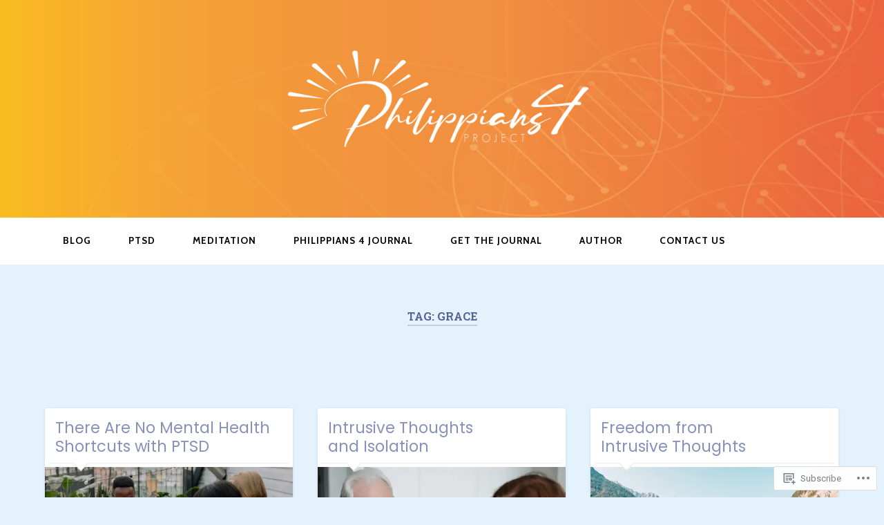

--- FILE ---
content_type: text/css;charset=utf-8
request_url: https://s0.wp.com/?custom-css=1&csblog=cQq9t&cscache=6&csrev=15
body_size: 38
content:
.main-navigation li>a{color:#000}.bg-dark{background-color:#E8F8F5}p.site-description{color:#FDFEFE}.bg-dark{background-color:#fff}.post-header{margin:5px;padding:10px}.post-content.clear{padding-top:10px}@media only screen and (max-width: 1000px){.nav-toggle{color:#000}.search-icon:before{color:#000}}.header .cover{background:transparent}